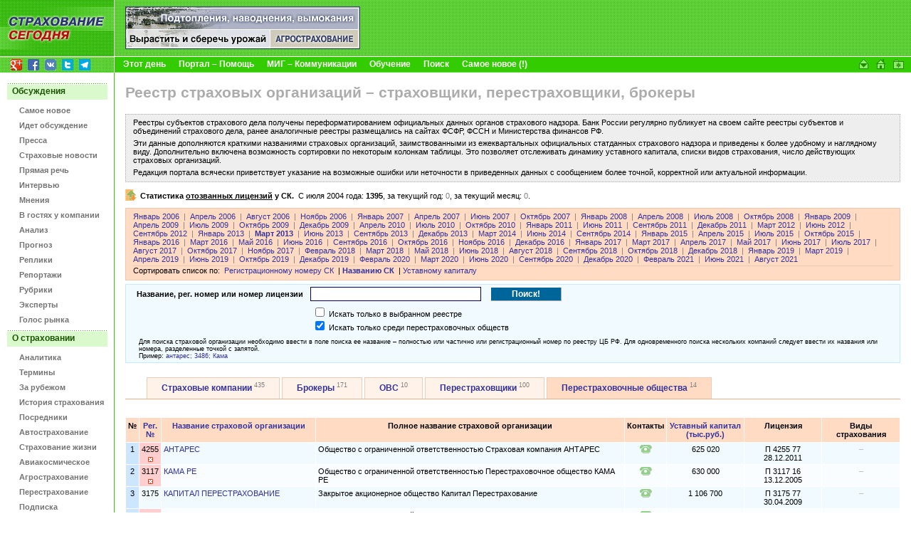

--- FILE ---
content_type: text/html
request_url: https://www.insur-info.ru/register/re/2013-03/?order=comp_simple_name
body_size: 85962
content:
<!DOCTYPE HTML PUBLIC "-//W3C//DTD HTML 4.01 Transitional//EN">
<html>
<head>
<meta http-equiv="Content-Type" content="text/html; charset=UTF-8">
<title>Реестр страховых организаций – страховщики, перестраховщики, брокеры | СТРАХОВАНИЕ СЕГОДНЯ</title>
<meta name="description" content="Реестр страховых и перестраховочных компаний. Реестр брокеров. Лицензированные страховщики, перестраховщики и брокеры.">
<meta name="keywords" content="страхование страховой страховка страховщик insurance insurer страхователь перестрахование компания Россия новости приказ закон документы интернет толковый словарь книги журналы работа вакансии конференция семинар мероприятия бизнес сервис Russia">
<link rel="icon" type="image/x-icon" href="https://www.insur-info.ru/favicon.ico">
<meta property="og:type" content="article" />
<meta property="og:url" content="https://www.insur-info.ru/register/re/2013-03/?order=comp_simple_name" />
<meta property="og:site_name" content="Страхование сегодня" />
<meta property="og:email" content="mig@insur-info.ru" />
<meta property="og:phone_number" content="+7-495-682-6453" />
<meta property="og:fax_number" content="+7-495-686-5605" />
<meta property="og:image" content="https://www.insur-info.ru/files/_public/fb_150x150.png" />
<link href="https://www.insur-info.ru/style.css" rel="stylesheet" type="text/css">
<link href="https://www.insur-info.ru/sub_engine/css/holding_main.css" rel="stylesheet" type="text/css">
<script src="https://www.insur-info.ru/common.js" language="JavaScript" type="text/javascript"></script>
</head>


<body leftmargin="0" topmargin="0" marginwidth="0" marginheight="0">
<script type="text/javascript" src="https://www.insur-info.ru/wz_tooltip.js"></script>

<table width="100%" border="0" cellpadding="0" cellspacing="0" id="_level_0">
  <tr>
    <td width="1" valign="top" bgcolor="#6DD949">
	  <table width="100%" border="0" cellspacing="0" cellpadding="0">
        <tr>
          <td><a href="http://www.insur-info.ru/"><img src="https://www.insur-info.ru/img/_color_green/top_ss.gif" width="160" height="47" border="0" alt="Профессиональный страховой портал «Страхование сегодня»" title="Профессиональный страховой портал «Страхование сегодня»"></a></td>
        </tr>
        <tr>
          <td><a href="http://www.insur-info.ru/"><img src="https://www.insur-info.ru/img/_color_green/top_logo_new.gif" width="160" height="33" border="0" alt="Профессиональный страховой портал «Страхование сегодня»" title="Профессиональный страховой портал «Страхование сегодня»"></a></td>
        </tr>
        <tr>
          <td height="21" style="background: #95d856 url('https://www.insur-info.ru/img/_color_green/top_logo_bg.gif') bottom left no-repeat;"><DIV style="margin: 3px 0 1px 15px;">
<a href="https://plus.google.com/+страхованиесегодня/" target="_blank"><img src="/img/icons/logo_google_plus_16x16.png" alt="Google+" width="16" height="16" style="margin: 0 5px 0 0;" /></a>
<a href="https://www.facebook.com/insurinfo.ru" target="_blank"><img src="/img/icons/logo_fb_16x16.png" alt="Facebook" width="16" height="16" style="margin: 0 5px 0 0;" /></a>
<a href="http://vk.com/insur_info" target="_blank"><img src="/img/icons/logo_vk_16x16.png" alt="Вконтакте" width="16" height="16" style="margin: 0 5px 0 0;" /></a>
<a href="http://twitter.com/Insur_info_ru" target="_blank"><img src="/img/icons/logo_twitter_16x16.png" alt="Twitter" width="16" height="16" style="margin: 0 5px 0 0;" /></a>
<a href="https://t.me/insur_info" target="_blank"><img src="/img/icons/logo_telegram_16x16.png" alt="Telegram" width="16" height="16" style="margin: 0 5px 0 0;" /></a>
</DIV></td>
        </tr>        
      </table></td>
    <td width="1" bgcolor="#FFFFFF"><img src="https://www.insur-info.ru/img/_white.gif" width="1" height="23"></td>
    <td width="100%" valign="top" bgcolor="#6DD949">
      <table width="100%" border="0" cellspacing="0" cellpadding="0">
        <tr>
          <td height="79" valign="middle" background="https://www.insur-info.ru/img/_color_green/bg_top_01.gif">            <!--_topBanners_ -->

            
	           <table width="100" border="0" cellpadding="0" cellspacing="0" id="_top_banners">
	            <tr>
	        
	              <td width="1"><img src="https://www.insur-info.ru/sub_engine/i_pics/_.gif" width="15" height="1"></td>
	              <td>
	                <!--top_banner_330x60 -->
	                <A href="https://www.insur-info.ru/sub_engine/go/banners/?id=34651" title="Все об агростраховании"><IMG src="https://www.insur-info.ru/files/banners/20101110_agro_330x60.gif" border="0" width="330" height="60" alt="Все об агростраховании" /></A>
	              </td>
	    	    
			    </tr>
	          </table>
	  		
          </td>
        </tr>
        <tr>
          <td bgcolor="#FFFFFF"><img src="https://www.insur-info.ru/img/_white.gif" width="23" height="1"></td>
        </tr>
        <tr>
          <td bgcolor="#33CC00">
            <table width="100%" border="0" cellspacing="0" cellpadding="0">
              <tr>
                <td width="100%" valign="middle">
                  <!--_topMenu_ -->
                  <b>
                  &nbsp;&nbsp;&nbsp;&nbsp;<A HREF="https://www.insur-info.ru/theday" class="menuTopWhite" >Этот день</A><img src="https://www.insur-info.ru/sub_engine/i_pics/_bullet_red_bezh.gif" width="18" height="5"><A HREF="https://www.insur-info.ru/about_insur-today/" class="menuTopWhite" >Портал – Помощь</A><img src="https://www.insur-info.ru/sub_engine/i_pics/_bullet_red_bezh.gif" width="18" height="5"><A HREF="https://www.insur-info.ru/about_mig/" class="menuTopWhite" >МИГ – Коммуникации</A><img src="https://www.insur-info.ru/sub_engine/i_pics/_bullet_red_bezh.gif" width="18" height="5"><A HREF="https://www.insur-info.ru/about_mcs/" class="menuTopWhite" >Обучение</A><img src="https://www.insur-info.ru/sub_engine/i_pics/_bullet_red_bezh.gif" width="18" height="5"><A HREF="https://www.insur-info.ru/search/" class="menuTopWhite" >Поиск</A><img src="https://www.insur-info.ru/sub_engine/i_pics/_bullet_red_bezh.gif" width="18" height="5"><A HREF="https://www.insur-info.ru/freshest" class="menuTopWhite" >Самое новое (!)</A>                  </b>
                </td>
                <td width="1"><a href="mailto:mig@insur-info.ru"><img src="https://www.insur-info.ru/img/_color_green/icon_mail.gif" width="25" height="21" border="0" alt="mig@insur-info.ru. Страхование сегодня" title="mig@insur-info.ru. Страхование сегодня"></a></td>
                <td width="1"><a href=# onclick="this.style.behavior='url(#default#homepage)';this.setHomePage('http://www.insur-info.ru/'); return false;"><img src="https://www.insur-info.ru/img/_color_green/icon_home.gif" width="23" height="21" border="0" alt="Сделать «Страхование сегодня» стартовой страницей" title="Сделать «Страхование сегодня» стартовой страницей"></a></td>
                <td width="1"><a href=javascript:n(); onclick="window.external.AddFavorite('http://www.insur-info.ru/', document.title); return false"><img src="https://www.insur-info.ru/img/_color_green/icon_homepage.gif" width="25" height="21" border="0" alt="«Страхование сегодня». Добавить в избранное" title="«Страхование сегодня». Добавить в избранное"></a></td>
                <!--<td width="1" valign="bottom"><a href="https://www.insur-info.ru/eng/"><img src="https://www.insur-info.ru/img/_color_green/flag_eng.gif" width="20" height="12" vspace="5" hspace="8" border="0" alt="Russian Insurance Today. English version" title="Russian Insurance Today. English version"></a></td>-->
                <td width="1"><nobr>&nbsp;&nbsp;</nobr></td>
              </tr>
            </table>
          </td>
        </tr>
      </table></td>
  </tr>
</table>

<table width="100%" border="0" cellspacing="0" cellpadding="0">
  <tr>
    <td width="160" valign="top">
      <!--_leftFrame_ -->

      		    
      			<table width="160" border="0" cellpadding="0" cellspacing="0" id="_left_menu">
                            <tr>
	                          <td colspan="2"><img src="https://www.insur-info.ru/sub_engine/i_pics/_.gif" width="1" height="15"></td>
	                        </tr>
                        <tr>
                          <td colspan="2" height="23" valign="middle" background="https://www.insur-info.ru/img/_color_green/menu_plash.gif" class="menuTitle">
                            <font color="#1B5502">Обсуждения</font>
                          </td>
                        </tr>
                    <tr>
	                  <td height="21" width="1" align="right" valign="bottom"><img src="https://www.insur-info.ru/sub_engine/i_pics/_.gif" width="27" height="10"></td>
	                  <td width="133" valign="bottom" style="padding: 8px 5px 0 0;">
	                    <b><a href="https://www.insur-info.ru/freshest/" class="menuLeftGray" >Самое новое</a></b>
	                  </td>
	                </tr>
                    
                    <tr>
	                  <td height="21" width="1" align="right" valign="bottom"><img src="https://www.insur-info.ru/sub_engine/i_pics/_.gif" width="27" height="10"></td>
	                  <td width="133" valign="bottom" style="padding: 8px 5px 0 0;">
	                    <b><a href="https://www.insur-info.ru/speech/" class="menuLeftGray" >Идет обсуждение</a></b>
	                  </td>
	                </tr>
                    
                    <tr>
	                  <td height="21" width="1" align="right" valign="bottom"><img src="https://www.insur-info.ru/sub_engine/i_pics/_.gif" width="27" height="10"></td>
	                  <td width="133" valign="bottom" style="padding: 8px 5px 0 0;">
	                    <b><a href="https://www.insur-info.ru/press/" class="menuLeftGray" >Пресса</a></b>
	                  </td>
	                </tr>
                    
                    <tr>
	                  <td height="21" width="1" align="right" valign="bottom"><img src="https://www.insur-info.ru/sub_engine/i_pics/_.gif" width="27" height="10"></td>
	                  <td width="133" valign="bottom" style="padding: 8px 5px 0 0;">
	                    <b><a href="https://www.insur-info.ru/news/" class="menuLeftGray" >Страховые новости</a></b>
	                  </td>
	                </tr>
                    
                    <tr>
	                  <td height="21" width="1" align="right" valign="bottom"><img src="https://www.insur-info.ru/sub_engine/i_pics/_.gif" width="27" height="10"></td>
	                  <td width="133" valign="bottom" style="padding: 8px 5px 0 0;">
	                    <b><a href="https://www.insur-info.ru/comments/" class="menuLeftGray" >Прямая речь</a></b>
	                  </td>
	                </tr>
                    
                    <tr>
	                  <td height="21" width="1" align="right" valign="bottom"><img src="https://www.insur-info.ru/sub_engine/i_pics/_.gif" width="27" height="10"></td>
	                  <td width="133" valign="bottom" style="padding: 8px 5px 0 0;">
	                    <b><a href="https://www.insur-info.ru/interviews/" class="menuLeftGray" >Интервью</a></b>
	                  </td>
	                </tr>
                    
                    <tr>
	                  <td height="21" width="1" align="right" valign="bottom"><img src="https://www.insur-info.ru/sub_engine/i_pics/_.gif" width="27" height="10"></td>
	                  <td width="133" valign="bottom" style="padding: 8px 5px 0 0;">
	                    <b><a href="https://www.insur-info.ru/opinions/" class="menuLeftGray" >Мнения</a></b>
	                  </td>
	                </tr>
                    
                    <tr>
	                  <td height="21" width="1" align="right" valign="bottom"><img src="https://www.insur-info.ru/sub_engine/i_pics/_.gif" width="27" height="10"></td>
	                  <td width="133" valign="bottom" style="padding: 8px 5px 0 0;">
	                    <b><a href="https://www.insur-info.ru/company_guest/" class="menuLeftGray" >В гостях у компании</a></b>
	                  </td>
	                </tr>
                    
                    <tr>
	                  <td height="21" width="1" align="right" valign="bottom"><img src="https://www.insur-info.ru/sub_engine/i_pics/_.gif" width="27" height="10"></td>
	                  <td width="133" valign="bottom" style="padding: 8px 5px 0 0;">
	                    <b><a href="https://www.insur-info.ru/analysis/" class="menuLeftGray" >Анализ</a></b>
	                  </td>
	                </tr>
                    
                    <tr>
	                  <td height="21" width="1" align="right" valign="bottom"><img src="https://www.insur-info.ru/sub_engine/i_pics/_.gif" width="27" height="10"></td>
	                  <td width="133" valign="bottom" style="padding: 8px 5px 0 0;">
	                    <b><a href="https://www.insur-info.ru/forecasts/" class="menuLeftGray" >Прогноз</a></b>
	                  </td>
	                </tr>
                    
                    <tr>
	                  <td height="21" width="1" align="right" valign="bottom"><img src="https://www.insur-info.ru/sub_engine/i_pics/_.gif" width="27" height="10"></td>
	                  <td width="133" valign="bottom" style="padding: 8px 5px 0 0;">
	                    <b><a href="https://www.insur-info.ru/brief/" class="menuLeftGray" >Реплики</a></b>
	                  </td>
	                </tr>
                    
                    <tr>
	                  <td height="21" width="1" align="right" valign="bottom"><img src="https://www.insur-info.ru/sub_engine/i_pics/_.gif" width="27" height="10"></td>
	                  <td width="133" valign="bottom" style="padding: 8px 5px 0 0;">
	                    <b><a href="https://www.insur-info.ru/overviews/" class="menuLeftGray" >Репортажи</a></b>
	                  </td>
	                </tr>
                    
                    <tr>
	                  <td height="21" width="1" align="right" valign="bottom"><img src="https://www.insur-info.ru/sub_engine/i_pics/_.gif" width="27" height="10"></td>
	                  <td width="133" valign="bottom" style="padding: 8px 5px 0 0;">
	                    <b><a href="https://www.insur-info.ru/themes/" class="menuLeftGray" >Рубрики</a></b>
	                  </td>
	                </tr>
                    
                    <tr>
	                  <td height="21" width="1" align="right" valign="bottom"><img src="https://www.insur-info.ru/sub_engine/i_pics/_.gif" width="27" height="10"></td>
	                  <td width="133" valign="bottom" style="padding: 8px 5px 0 0;">
	                    <b><a href="https://www.insur-info.ru/experts/" class="menuLeftGray" >Эксперты</a></b>
	                  </td>
	                </tr>
                    
                    <tr>
	                  <td height="21" width="1" align="right" valign="bottom"><img src="https://www.insur-info.ru/sub_engine/i_pics/_.gif" width="27" height="10"></td>
	                  <td width="133" valign="bottom" style="padding: 8px 5px 0 0;">
	                    <b><a href="https://www.insur-info.ru/votings/" class="menuLeftGray" >Голос рынка</a></b>
	                  </td>
	                </tr>
                    
                            <tr>
	                          <td colspan="2"><img src="https://www.insur-info.ru/sub_engine/i_pics/_.gif" width="1" height="9"></td>
	                        </tr>
                        <tr>
                          <td colspan="2" height="23" valign="middle" background="https://www.insur-info.ru/img/_color_green/menu_plash.gif" class="menuTitle">
                            <font color="#1B5502">О страховании</font>
                          </td>
                        </tr>
                    <tr>
	                  <td height="21" width="1" align="right" valign="bottom"><img src="https://www.insur-info.ru/sub_engine/i_pics/_.gif" width="27" height="10"></td>
	                  <td width="133" valign="bottom" style="padding: 8px 5px 0 0;">
	                    <b><a href="http://www.insur-info.ru/statistics/analytics/" class="menuLeftGray" >Аналитика</a></b>
	                  </td>
	                </tr>
                    
                    <tr>
	                  <td height="21" width="1" align="right" valign="bottom"><img src="https://www.insur-info.ru/sub_engine/i_pics/_.gif" width="27" height="10"></td>
	                  <td width="133" valign="bottom" style="padding: 8px 5px 0 0;">
	                    <b><a href="https://www.insur-info.ru/dictionary/" class="menuLeftGray" >Термины</a></b>
	                  </td>
	                </tr>
                    
                    <tr>
	                  <td height="21" width="1" align="right" valign="bottom"><img src="https://www.insur-info.ru/sub_engine/i_pics/_.gif" width="27" height="10"></td>
	                  <td width="133" valign="bottom" style="padding: 8px 5px 0 0;">
	                    <b><a href="https://www.insur-info.ru/overseas/" class="menuLeftGray" >За рубежом</a></b>
	                  </td>
	                </tr>
                    
                    <tr>
	                  <td height="21" width="1" align="right" valign="bottom"><img src="https://www.insur-info.ru/sub_engine/i_pics/_.gif" width="27" height="10"></td>
	                  <td width="133" valign="bottom" style="padding: 8px 5px 0 0;">
	                    <b><a href="https://www.insur-info.ru/history/" class="menuLeftGray" >История страхования</a></b>
	                  </td>
	                </tr>
                    
                    <tr>
	                  <td height="21" width="1" align="right" valign="bottom"><img src="https://www.insur-info.ru/sub_engine/i_pics/_.gif" width="27" height="10"></td>
	                  <td width="133" valign="bottom" style="padding: 8px 5px 0 0;">
	                    <b><a href="https://www.insur-info.ru/brokers/" class="menuLeftGray" >Посредники</a></b>
	                  </td>
	                </tr>
                    
                    <tr>
	                  <td height="21" width="1" align="right" valign="bottom"><img src="https://www.insur-info.ru/sub_engine/i_pics/_.gif" width="27" height="10"></td>
	                  <td width="133" valign="bottom" style="padding: 8px 5px 0 0;">
	                    <b><a href="https://www.insur-info.ru/auto-insurance/" class="menuLeftGray" >Автострахование</a></b>
	                  </td>
	                </tr>
                    
                    <tr>
	                  <td height="21" width="1" align="right" valign="bottom"><img src="https://www.insur-info.ru/sub_engine/i_pics/_.gif" width="27" height="10"></td>
	                  <td width="133" valign="bottom" style="padding: 8px 5px 0 0;">
	                    <b><a href="https://www.insur-info.ru/life-insurance/" class="menuLeftGray" >Страхование жизни</a></b>
	                  </td>
	                </tr>
                    
                    <tr>
	                  <td height="21" width="1" align="right" valign="bottom"><img src="https://www.insur-info.ru/sub_engine/i_pics/_.gif" width="27" height="10"></td>
	                  <td width="133" valign="bottom" style="padding: 8px 5px 0 0;">
	                    <b><a href="https://www.insur-info.ru/aerospace-insurance/" class="menuLeftGray" >Авиакосмическое</a></b>
	                  </td>
	                </tr>
                    
                    <tr>
	                  <td height="21" width="1" align="right" valign="bottom"><img src="https://www.insur-info.ru/sub_engine/i_pics/_.gif" width="27" height="10"></td>
	                  <td width="133" valign="bottom" style="padding: 8px 5px 0 0;">
	                    <b><a href="https://www.insur-info.ru/agro-insurance/" class="menuLeftGray" >Агрострахование</a></b>
	                  </td>
	                </tr>
                    
                    <tr>
	                  <td height="21" width="1" align="right" valign="bottom"><img src="https://www.insur-info.ru/sub_engine/i_pics/_.gif" width="27" height="10"></td>
	                  <td width="133" valign="bottom" style="padding: 8px 5px 0 0;">
	                    <b><a href="https://www.insur-info.ru/re-insurance/" class="menuLeftGray" >Перестрахование</a></b>
	                  </td>
	                </tr>
                    
                    <tr>
	                  <td height="21" width="1" align="right" valign="bottom"><img src="https://www.insur-info.ru/sub_engine/i_pics/_.gif" width="27" height="10"></td>
	                  <td width="133" valign="bottom" style="padding: 8px 5px 0 0;">
	                    <b><a href="https://www.insur-info.ru/ins-subscribe/" class="menuLeftGray" >Подписка</a></b>
	                  </td>
	                </tr>
                    
                    <tr>
	                  <td height="21" width="1" align="right" valign="bottom"><img src="https://www.insur-info.ru/sub_engine/i_pics/_.gif" width="27" height="10"></td>
	                  <td width="133" valign="bottom" style="padding: 8px 5px 0 0;">
	                    <b><a href="https://www.insur-info.ru/events/" class="menuLeftGray" >Календарь</a></b>
	                  </td>
	                </tr>
                    
                            <tr>
	                          <td colspan="2"><img src="https://www.insur-info.ru/sub_engine/i_pics/_.gif" width="1" height="9"></td>
	                        </tr>
                        <tr>
                          <td colspan="2" height="23" valign="middle" background="https://www.insur-info.ru/img/_color_green/menu_plash.gif" class="menuTitle">
                            <font color="#1B5502">Страховщики</font>
                          </td>
                        </tr>
                    <tr>
	                  <td height="21" width="1" align="right" valign="bottom"><img src="https://www.insur-info.ru/sub_engine/i_pics/_.gif" width="27" height="10"></td>
	                  <td width="133" valign="bottom" style="padding: 8px 5px 0 0;">
	                    <b><a href="https://www.insur-info.ru/theday/" class="menuLeftGray" >Этот день</a></b>
	                  </td>
	                </tr>
                    
                    <tr>
	                  <td height="21" width="1" align="right" valign="bottom"><img src="https://www.insur-info.ru/img/_arrows_menu_red.gif" width="23" height="10"></td>
	                  <td width="133" valign="bottom" style="padding: 8px 5px 0 0;">
	                    <b><a href="https://www.insur-info.ru/register/" class="menuLeftON" >Страховые реестры</a></b>
	                  </td>
	                </tr>
                    
                    <tr>
	                  <td height="21" width="1" align="right" valign="bottom"><img src="https://www.insur-info.ru/sub_engine/i_pics/_.gif" width="27" height="10"></td>
	                  <td width="133" valign="bottom" style="padding: 8px 5px 0 0;">
	                    <b><a href="https://www.insur-info.ru/statistics/" class="menuLeftGray" >Динамика рынка</a></b>
	                  </td>
	                </tr>
                    
                    <tr>
	                  <td height="21" width="1" align="right" valign="bottom"><img src="https://www.insur-info.ru/sub_engine/i_pics/_.gif" width="27" height="10"></td>
	                  <td width="133" valign="bottom" style="padding: 8px 5px 0 0;">
	                    <b><a href="https://www.insur-info.ru/licence/" class="menuLeftGray" >Состояние лицензий</a></b>
	                  </td>
	                </tr>
                    
                    <tr>
	                  <td height="21" width="1" align="right" valign="bottom"><img src="https://www.insur-info.ru/sub_engine/i_pics/_.gif" width="27" height="10"></td>
	                  <td width="133" valign="bottom" style="padding: 8px 5px 0 0;">
	                    <b><a href="https://www.insur-info.ru/quality/" class="menuLeftGray" >Знак качества</a></b>
	                  </td>
	                </tr>
                    
                    <tr>
	                  <td height="21" width="1" align="right" valign="bottom"><img src="https://www.insur-info.ru/sub_engine/i_pics/_.gif" width="27" height="10"></td>
	                  <td width="133" valign="bottom" style="padding: 8px 5px 0 0;">
	                    <b><a href="https://www.insur-info.ru/ratings/" class="menuLeftGray" >Страховые рейтинги</a></b>
	                  </td>
	                </tr>
                    
                    <tr>
	                  <td height="21" width="1" align="right" valign="bottom"><img src="https://www.insur-info.ru/sub_engine/i_pics/_.gif" width="27" height="10"></td>
	                  <td width="133" valign="bottom" style="padding: 8px 5px 0 0;">
	                    <b><a href="https://www.insur-info.ru/photo/" class="menuLeftGray" >Фотографии</a></b>
	                  </td>
	                </tr>
                    
                    <tr>
	                  <td height="21" width="1" align="right" valign="bottom"><img src="https://www.insur-info.ru/sub_engine/i_pics/_.gif" width="27" height="10"></td>
	                  <td width="133" valign="bottom" style="padding: 8px 5px 0 0;">
	                    <b><a href="https://www.insur-info.ru/orgsandcomps/" class="menuLeftGray" >Компании</a></b>
	                  </td>
	                </tr>
                    
                    <tr>
	                  <td height="21" width="1" align="right" valign="bottom"><img src="https://www.insur-info.ru/sub_engine/i_pics/_.gif" width="27" height="10"></td>
	                  <td width="133" valign="bottom" style="padding: 8px 5px 0 0;">
	                    <b><a href="https://www.insur-info.ru/bcards/" class="menuLeftGray" >Визитки</a></b>
	                  </td>
	                </tr>
                    
                    <tr>
	                  <td height="21" width="1" align="right" valign="bottom"><img src="https://www.insur-info.ru/sub_engine/i_pics/_.gif" width="27" height="10"></td>
	                  <td width="133" valign="bottom" style="padding: 8px 5px 0 0;">
	                    <b><a href="https://www.insur-info.ru/pressr/" class="menuLeftGray" >Пресс-релизы</a></b>
	                  </td>
	                </tr>
                    
                		<!--_punktir_-->
        	            <tr>
	                      <td colspan="2"><img src="https://www.insur-info.ru/sub_engine/i_pics/_.gif" width="1" height="15"></td>
	                    </tr>
        	            <tr>
	                      <td colspan="2"><img src="https://www.insur-info.ru/img/_color_green/menu_botPunktir.gif" width="160"></td>
	                    </tr>
                <tr height=50>
                  <form action="https://www.insur-info.ru/search/" method="GET" name="searchform">
                  <td colspan="2" align="center" valign="middle">
                    <input name="q" type="text" class="inputText" maxlength="255"
	                  style="
                        font-family: Tahoma, Verdana, Arial, sans-serif;
	                    font-size: 11px;
	                    color: #1B5502;
                        background-color: #FFFFFF;
	                    height: 20px;
	                    width: 87px;
	                    border-top-width: 1px;
	                    border-right-width: 1px;
	                    border-bottom-width: 1px;
	                    border-left-width: 1px;
	                    border-top-style: solid;
	                    border-right-style: solid;
	                    border-bottom-style: solid;
	                    border-left-style: solid;
	                    border-top-color: #CCCCCC;
	                    border-right-color: #E5E5E5;
	                    border-bottom-color: #E5E5E5;
	                    border-left-color: #CCCCCC;
	                  ">
                    <input name="submit" type="submit" class="inputButton" value="Найти!"
              	      style="
                         font-family: Tahoma, Verdana, Arial, sans-serif;
                         font-size: 11px;
                         color: #1B5502;
                         background-color: #DAF9CD;
                         height: 20px;
                         width: 50px;
                         border-top-width: 1px;
                         border-right-width: 1px;
                         border-bottom-width: 1px;
                         border-left-width: 1px;
                         border-top-style: solid;
                         border-right-style: solid;
                         border-bottom-style: solid;
                         border-left-style: solid;
                         border-top-color: #FFFFFF;
                         border-right-color: #CCCCCC;
                         border-bottom-color: #CCCCCC;
                         border-left-color: #FFFFFF;
                      ">
                    </td>
                  </form>
	            </tr>
                <tr>
	              <td colspan="2"><img src="https://www.insur-info.ru/img/_color_green/menu_botPunktir.gif" width="160"></td>
	            </tr>
	          </table>	    	    <br>
	    <br>
	    
      <!--leftCountersTable  -->
      <table width="100%" border="0" cellpadding="3" cellspacing="0" id="leftBanners">
        <tr>
          <td align="center">
            <!--banner -->
            <!-- Yandex.Metrika counter -->
<script type="text/javascript">
var ya_params = {/*Здесь параметры визита*/};
</script>

<div style="display:none;"><script type="text/javascript">
(function(w, c) {
    (w[c] = w[c] || []).push(function() {
        try {
            w.yaCounter7138615 = new Ya.Metrika({id:7138615, enableAll: true,params:window.ya_params||{ }});
        }
        catch(e) { }
    });
})(window, "yandex_metrika_callbacks");
</script></div>
<script src="//mc.yandex.ru/metrika/watch.js" type="text/javascript" defer="defer"></script>
<noscript><div><img src="//mc.yandex.ru/watch/7138615" style="position:absolute; left:-9999px;" alt="" /></div></noscript>
<!-- /Yandex.Metrika counter -->
          </td>
        </tr>
        <tr>
          <td align="center">
            <!--banner -->
            <script type="text/javascript">

  var _gaq = _gaq || [];
  _gaq.push(['_setAccount', 'UA-33457931-1']);
  _gaq.push(['_trackPageview']);

  (function() {
    var ga = document.createElement('script'); ga.type = 'text/javascript'; ga.async = true;
    ga.src = ('https:' == document.location.protocol ? 'https://' : 'http://') + 'stats.g.doubleclick.net/dc.js';
    var s = document.getElementsByTagName('script')[0]; s.parentNode.insertBefore(ga, s);
  })();

</script>
          </td>
        </tr>
        <tr>
          <td align="center">
            <!--banner -->
            <script src=\"https://tools.spylog.ru/counter.js\" type=\"text/javascript\"> </script>
<script type=\"text/javascript\">spylog_tracker(497690); </script>
          </td>
        </tr>
        <tr>
          <td align="center">
            <!--banner -->
            <!-- begin of Top100 code -->
<script id=\"top100Counter\" type=\"text/javascript\" src=\"https://counter.rambler.ru/top100.jcn?2706704\"></script>
<noscript>
<a href=\"https://top100.rambler.ru/navi/2706704/\">
<img src=\"https://counter.rambler.ru/top100.cnt?2706704\" alt=\"Rambler\'s Top100\" border=\"0\" /></a>
</noscript>
<!-- end of Top100 code -->
          </td>
        </tr>
        <tr>
          <td align="center">
            <!--banner -->
            <!-- Rating Mail.ru counter -->
<script type="text/javascript">
var _tmr = window._tmr || (window._tmr = []);
_tmr.push({id: "565217", type: "pageView", start: (new Date()).getTime()});
(function (d, w, id) {
  if (d.getElementById(id)) return;
  var ts = d.createElement("script"); ts.type = "text/javascript"; ts.async = true; ts.id = id;
  ts.src = "https://top-fwz1.mail.ru/js/code.js";
  var f = function () {var s = d.getElementsByTagName("script")[0]; s.parentNode.insertBefore(ts, s);};
  if (w.opera == "[object Opera]") { d.addEventListener("DOMContentLoaded", f, false); } else { f(); }
})(document, window, "topmailru-code");
</script><noscript><div>
<img src="https://top-fwz1.mail.ru/counter?id=565217;js=na" style="border:0;position:absolute;left:-9999px;" alt="Top.Mail.Ru" />
</div></noscript>
<!-- //Rating Mail.ru counter -->
<!-- Rating Mail.ru logo -->
<a href="https://top.mail.ru/jump?from=565217">
<img src="https://top-fwz1.mail.ru/counter?id=565217;t=464;l=1" style="border:0;" height="31" width="88" alt="Top.Mail.Ru" /></a>
<!-- //Rating Mail.ru logo -->
          </td>
        </tr>
        <tr>
          <td align="center">
            <!--banner -->
            <!--LiveInternet counter--><script language=\"JavaScript\"><!--
document.write(\'<a href=\"https://www.liveinternet.ru/click\" \'+
\'target=_blank><img src=\"https://counter.yadro.ru/hit?t11.15;r\'+
escape(document.referrer)+((typeof(screen)==\'undefined\')?\'\':
\';s\'+screen.width+\'*\'+screen.height+\'*\'+(screen.colorDepth?
screen.colorDepth:screen.pixelDepth))+\';u\'+escape(document.URL)+
\';\'+Math.random()+
\'\" alt=\"liveinternet.ru: показано число просмотров за 24 часа, посетителей за 24 часа и за сегодня\" \'+
\'border=0 width=88 height=31></a>\')//--></script><!--/LiveInternet-->
          </td>
        </tr>
        <tr>
          <td align="center">
            <!--banner -->
            <!-- Inforotor -->
<irBlock id="counter"></irBlock>
          </td>
        </tr>
        <tr>
          <td align="center">
            <!--banner -->
            <a href="https://webmaster.yandex.ru/siteinfo/?site=insur-info.ru"><img width="88" height="31" alt="" border="0" src="https://yandex.ru/cycounter?insur-info.ru&theme=light&lang=ru"/></a>
          </td>
        </tr>
      </table>
      <!--/leftCountersTable  -->
    </td>
    <td width="1" bgcolor="#33CC00"><img src="https://www.insur-info.ru/img/_.gif" width="1" height="1"></td>
    <td width="100%" valign="top">
      <!--_contentFrame_ -->
      <table width="100%" border="0" cellpadding="0" cellspacing="0" id="_content">
        <tr>
          <td class="contentBox">
			<!--_content -->

	        
          <h1>Реестр страховых организаций – страховщики, перестраховщики, брокеры</h1>

	    <div style="padding: 5px 10px 7px 10px; margin: 0px 0 10px 0; background-color: #EEEEEE; border: 1px dotted #ACACAC;">

			<div align="left">
				Реестры субъектов страхового дела получены переформатированием официальных данных органов страхового надзора. Банк России регулярно публикует на своем сайте реестры субъектов и объединений страхового дела, ранее аналогичные реестры размещались на сайтах ФСФР, ФССН и Министерства финансов РФ. 
				<p>Эти данные дополняются краткими названиями страховых организаций, заимствованными из ежеквартальных официальных статданных страхового надзора и приведены к более удобному и наглядному виду. Дополнительно включена возможность сортировки по некоторым колонкам таблицы. Это позволяет отслеживать динамику уставного капитала, списки видов страхования, число действующих страховых организаций. 
				<p>Редакция портала всячески приветствует указание на возможные ошибки или неточности в приведенных данных с сообщением более точной, корректной или актуальной информации.
			</div>

	    </div>


			<table width="100%" border="0" cellspacing="0" cellpadding="0" style="margin: 0 0 10px 0;">
			  <tr>
			    <td width="1" valign="top"><img src="/img/icons/ratings_16x16.png" width="16" height="16"></td>
			    <td width="100%" valign="top" style="padding: 3px 0 0 5px;">
					<nobr><b>Статистика <a href="/licence/?status=3" class="black"><u>отозванных лицензий</u></a> у СК.</b>&nbsp;</nobr> 
					<nobr>C июля 2004 года:&nbsp;<b>1395</b></nobr>,
					<nobr>за текущий год:&nbsp;<font color="gray">0</font></nobr>,
					
					<nobr>за текущий месяц:&nbsp;<font color="gray">0</font></nobr>.
				</td>
			  </tr>
			</table>		
		<div style="border: 1px solid #EBCAB5; background-color: #FFDBC4; padding: 5px 10px 7px 10px; margin: 0 0 5px 0;"><nobr><a href="https://www.insur-info.ru/register/re/2006-01/?order=comp_simple_name" style="color: #333399!important;">Январь 2006</a> <span style="padding: 0 3px 0 3px; color: #808080;">|</span></nobr> <nobr><a href="https://www.insur-info.ru/register/re/2006-04/?order=comp_simple_name" style="color: #333399!important;">Апрель 2006</a> <span style="padding: 0 3px 0 3px; color: #808080;">|</span></nobr> <nobr><a href="https://www.insur-info.ru/register/re/2006-08/?order=comp_simple_name" style="color: #333399!important;">Август 2006</a> <span style="padding: 0 3px 0 3px; color: #808080;">|</span></nobr> <nobr><a href="https://www.insur-info.ru/register/re/2006-11/?order=comp_simple_name" style="color: #333399!important;">Ноябрь 2006</a> <span style="padding: 0 3px 0 3px; color: #808080;">|</span></nobr> <nobr><a href="https://www.insur-info.ru/register/re/2007-01/?order=comp_simple_name" style="color: #333399!important;">Январь 2007</a> <span style="padding: 0 3px 0 3px; color: #808080;">|</span></nobr> <nobr><a href="https://www.insur-info.ru/register/re/2007-04/?order=comp_simple_name" style="color: #333399!important;">Апрель 2007</a> <span style="padding: 0 3px 0 3px; color: #808080;">|</span></nobr> <nobr><a href="https://www.insur-info.ru/register/re/2007-06/?order=comp_simple_name" style="color: #333399!important;">Июнь 2007</a> <span style="padding: 0 3px 0 3px; color: #808080;">|</span></nobr> <nobr><a href="https://www.insur-info.ru/register/re/2007-10/?order=comp_simple_name" style="color: #333399!important;">Октябрь 2007</a> <span style="padding: 0 3px 0 3px; color: #808080;">|</span></nobr> <nobr><a href="https://www.insur-info.ru/register/re/2008-01/?order=comp_simple_name" style="color: #333399!important;">Январь 2008</a> <span style="padding: 0 3px 0 3px; color: #808080;">|</span></nobr> <nobr><a href="https://www.insur-info.ru/register/re/2008-04/?order=comp_simple_name" style="color: #333399!important;">Апрель 2008</a> <span style="padding: 0 3px 0 3px; color: #808080;">|</span></nobr> <nobr><a href="https://www.insur-info.ru/register/re/2008-07/?order=comp_simple_name" style="color: #333399!important;">Июль 2008</a> <span style="padding: 0 3px 0 3px; color: #808080;">|</span></nobr> <nobr><a href="https://www.insur-info.ru/register/re/2008-10/?order=comp_simple_name" style="color: #333399!important;">Октябрь 2008</a> <span style="padding: 0 3px 0 3px; color: #808080;">|</span></nobr> <nobr><a href="https://www.insur-info.ru/register/re/2009-01/?order=comp_simple_name" style="color: #333399!important;">Январь 2009</a> <span style="padding: 0 3px 0 3px; color: #808080;">|</span></nobr> <nobr><a href="https://www.insur-info.ru/register/re/2009-04/?order=comp_simple_name" style="color: #333399!important;">Апрель 2009</a> <span style="padding: 0 3px 0 3px; color: #808080;">|</span></nobr> <nobr><a href="https://www.insur-info.ru/register/re/2009-07/?order=comp_simple_name" style="color: #333399!important;">Июль 2009</a> <span style="padding: 0 3px 0 3px; color: #808080;">|</span></nobr> <nobr><a href="https://www.insur-info.ru/register/re/2009-10/?order=comp_simple_name" style="color: #333399!important;">Октябрь 2009</a> <span style="padding: 0 3px 0 3px; color: #808080;">|</span></nobr> <nobr><a href="https://www.insur-info.ru/register/re/2009-12/?order=comp_simple_name" style="color: #333399!important;">Декабрь 2009</a> <span style="padding: 0 3px 0 3px; color: #808080;">|</span></nobr> <nobr><a href="https://www.insur-info.ru/register/re/2010-04/?order=comp_simple_name" style="color: #333399!important;">Апрель 2010</a> <span style="padding: 0 3px 0 3px; color: #808080;">|</span></nobr> <nobr><a href="https://www.insur-info.ru/register/re/2010-07/?order=comp_simple_name" style="color: #333399!important;">Июль 2010</a> <span style="padding: 0 3px 0 3px; color: #808080;">|</span></nobr> <nobr><a href="https://www.insur-info.ru/register/re/2010-10/?order=comp_simple_name" style="color: #333399!important;">Октябрь 2010</a> <span style="padding: 0 3px 0 3px; color: #808080;">|</span></nobr> <nobr><a href="https://www.insur-info.ru/register/re/2011-01/?order=comp_simple_name" style="color: #333399!important;">Январь 2011</a> <span style="padding: 0 3px 0 3px; color: #808080;">|</span></nobr> <nobr><a href="https://www.insur-info.ru/register/re/2011-06/?order=comp_simple_name" style="color: #333399!important;">Июнь 2011</a> <span style="padding: 0 3px 0 3px; color: #808080;">|</span></nobr> <nobr><a href="https://www.insur-info.ru/register/re/2011-09/?order=comp_simple_name" style="color: #333399!important;">Сентябрь 2011</a> <span style="padding: 0 3px 0 3px; color: #808080;">|</span></nobr> <nobr><a href="https://www.insur-info.ru/register/re/2011-12/?order=comp_simple_name" style="color: #333399!important;">Декабрь 2011</a> <span style="padding: 0 3px 0 3px; color: #808080;">|</span></nobr> <nobr><a href="https://www.insur-info.ru/register/re/2012-03/?order=comp_simple_name" style="color: #333399!important;">Март 2012</a> <span style="padding: 0 3px 0 3px; color: #808080;">|</span></nobr> <nobr><a href="https://www.insur-info.ru/register/re/2012-06/?order=comp_simple_name" style="color: #333399!important;">Июнь 2012</a> <span style="padding: 0 3px 0 3px; color: #808080;">|</span></nobr> <nobr><a href="https://www.insur-info.ru/register/re/2012-09/?order=comp_simple_name" style="color: #333399!important;">Сентябрь 2012</a> <span style="padding: 0 3px 0 3px; color: #808080;">|</span></nobr> <nobr><a href="https://www.insur-info.ru/register/re/2013-01/?order=comp_simple_name" style="color: #333399!important;">Январь 2013</a> <span style="padding: 0 3px 0 3px; color: #808080;">|</span></nobr> <nobr><strong><a href="https://www.insur-info.ru/register/re/2013-03/?order=comp_simple_name" style="color: #333399!important;">Март 2013</a></strong> <span style="padding: 0 3px 0 3px; color: #808080;">|</span></nobr> <nobr><a href="https://www.insur-info.ru/register/re/2013-06/?order=comp_simple_name" style="color: #333399!important;">Июнь 2013</a> <span style="padding: 0 3px 0 3px; color: #808080;">|</span></nobr> <nobr><a href="https://www.insur-info.ru/register/re/2013-09/?order=comp_simple_name" style="color: #333399!important;">Сентябрь 2013</a> <span style="padding: 0 3px 0 3px; color: #808080;">|</span></nobr> <nobr><a href="https://www.insur-info.ru/register/re/2013-12/?order=comp_simple_name" style="color: #333399!important;">Декабрь 2013</a> <span style="padding: 0 3px 0 3px; color: #808080;">|</span></nobr> <nobr><a href="https://www.insur-info.ru/register/re/2014-03/?order=comp_simple_name" style="color: #333399!important;">Март 2014</a> <span style="padding: 0 3px 0 3px; color: #808080;">|</span></nobr> <nobr><a href="https://www.insur-info.ru/register/re/2014-06/?order=comp_simple_name" style="color: #333399!important;">Июнь 2014</a> <span style="padding: 0 3px 0 3px; color: #808080;">|</span></nobr> <nobr><a href="https://www.insur-info.ru/register/re/2014-09/?order=comp_simple_name" style="color: #333399!important;">Сентябрь 2014</a> <span style="padding: 0 3px 0 3px; color: #808080;">|</span></nobr> <nobr><a href="https://www.insur-info.ru/register/re/2015-01/?order=comp_simple_name" style="color: #333399!important;">Январь 2015</a> <span style="padding: 0 3px 0 3px; color: #808080;">|</span></nobr> <nobr><a href="https://www.insur-info.ru/register/re/2015-04/?order=comp_simple_name" style="color: #333399!important;">Апрель 2015</a> <span style="padding: 0 3px 0 3px; color: #808080;">|</span></nobr> <nobr><a href="https://www.insur-info.ru/register/re/2015-07/?order=comp_simple_name" style="color: #333399!important;">Июль 2015</a> <span style="padding: 0 3px 0 3px; color: #808080;">|</span></nobr> <nobr><a href="https://www.insur-info.ru/register/re/2015-10/?order=comp_simple_name" style="color: #333399!important;">Октябрь 2015</a> <span style="padding: 0 3px 0 3px; color: #808080;">|</span></nobr> <nobr><a href="https://www.insur-info.ru/register/re/2016-01/?order=comp_simple_name" style="color: #333399!important;">Январь 2016</a> <span style="padding: 0 3px 0 3px; color: #808080;">|</span></nobr> <nobr><a href="https://www.insur-info.ru/register/re/2016-03/?order=comp_simple_name" style="color: #333399!important;">Март 2016</a> <span style="padding: 0 3px 0 3px; color: #808080;">|</span></nobr> <nobr><a href="https://www.insur-info.ru/register/re/2016-05/?order=comp_simple_name" style="color: #333399!important;">Май 2016</a> <span style="padding: 0 3px 0 3px; color: #808080;">|</span></nobr> <nobr><a href="https://www.insur-info.ru/register/re/2016-06/?order=comp_simple_name" style="color: #333399!important;">Июнь 2016</a> <span style="padding: 0 3px 0 3px; color: #808080;">|</span></nobr> <nobr><a href="https://www.insur-info.ru/register/re/2016-09/?order=comp_simple_name" style="color: #333399!important;">Сентябрь 2016</a> <span style="padding: 0 3px 0 3px; color: #808080;">|</span></nobr> <nobr><a href="https://www.insur-info.ru/register/re/2016-10/?order=comp_simple_name" style="color: #333399!important;">Октябрь 2016</a> <span style="padding: 0 3px 0 3px; color: #808080;">|</span></nobr> <nobr><a href="https://www.insur-info.ru/register/re/2016-11/?order=comp_simple_name" style="color: #333399!important;">Ноябрь 2016</a> <span style="padding: 0 3px 0 3px; color: #808080;">|</span></nobr> <nobr><a href="https://www.insur-info.ru/register/re/2016-12/?order=comp_simple_name" style="color: #333399!important;">Декабрь 2016</a> <span style="padding: 0 3px 0 3px; color: #808080;">|</span></nobr> <nobr><a href="https://www.insur-info.ru/register/re/2017-01/?order=comp_simple_name" style="color: #333399!important;">Январь 2017</a> <span style="padding: 0 3px 0 3px; color: #808080;">|</span></nobr> <nobr><a href="https://www.insur-info.ru/register/re/2017-03/?order=comp_simple_name" style="color: #333399!important;">Март 2017</a> <span style="padding: 0 3px 0 3px; color: #808080;">|</span></nobr> <nobr><a href="https://www.insur-info.ru/register/re/2017-04/?order=comp_simple_name" style="color: #333399!important;">Апрель 2017</a> <span style="padding: 0 3px 0 3px; color: #808080;">|</span></nobr> <nobr><a href="https://www.insur-info.ru/register/re/2017-05/?order=comp_simple_name" style="color: #333399!important;">Май 2017</a> <span style="padding: 0 3px 0 3px; color: #808080;">|</span></nobr> <nobr><a href="https://www.insur-info.ru/register/re/2017-06/?order=comp_simple_name" style="color: #333399!important;">Июнь 2017</a> <span style="padding: 0 3px 0 3px; color: #808080;">|</span></nobr> <nobr><a href="https://www.insur-info.ru/register/re/2017-07/?order=comp_simple_name" style="color: #333399!important;">Июль 2017</a> <span style="padding: 0 3px 0 3px; color: #808080;">|</span></nobr> <nobr><a href="https://www.insur-info.ru/register/re/2017-08/?order=comp_simple_name" style="color: #333399!important;">Август 2017</a> <span style="padding: 0 3px 0 3px; color: #808080;">|</span></nobr> <nobr><a href="https://www.insur-info.ru/register/re/2017-10/?order=comp_simple_name" style="color: #333399!important;">Октябрь 2017</a> <span style="padding: 0 3px 0 3px; color: #808080;">|</span></nobr> <nobr><a href="https://www.insur-info.ru/register/re/2017-11/?order=comp_simple_name" style="color: #333399!important;">Ноябрь 2017</a> <span style="padding: 0 3px 0 3px; color: #808080;">|</span></nobr> <nobr><a href="https://www.insur-info.ru/register/re/2018-02/?order=comp_simple_name" style="color: #333399!important;">Февраль 2018</a> <span style="padding: 0 3px 0 3px; color: #808080;">|</span></nobr> <nobr><a href="https://www.insur-info.ru/register/re/2018-03/?order=comp_simple_name" style="color: #333399!important;">Март 2018</a> <span style="padding: 0 3px 0 3px; color: #808080;">|</span></nobr> <nobr><a href="https://www.insur-info.ru/register/re/2018-05/?order=comp_simple_name" style="color: #333399!important;">Май 2018</a> <span style="padding: 0 3px 0 3px; color: #808080;">|</span></nobr> <nobr><a href="https://www.insur-info.ru/register/re/2018-06/?order=comp_simple_name" style="color: #333399!important;">Июнь 2018</a> <span style="padding: 0 3px 0 3px; color: #808080;">|</span></nobr> <nobr><a href="https://www.insur-info.ru/register/re/2018-08/?order=comp_simple_name" style="color: #333399!important;">Август 2018</a> <span style="padding: 0 3px 0 3px; color: #808080;">|</span></nobr> <nobr><a href="https://www.insur-info.ru/register/re/2018-09/?order=comp_simple_name" style="color: #333399!important;">Сентябрь 2018</a> <span style="padding: 0 3px 0 3px; color: #808080;">|</span></nobr> <nobr><a href="https://www.insur-info.ru/register/re/2018-10/?order=comp_simple_name" style="color: #333399!important;">Октябрь 2018</a> <span style="padding: 0 3px 0 3px; color: #808080;">|</span></nobr> <nobr><a href="https://www.insur-info.ru/register/re/2018-12/?order=comp_simple_name" style="color: #333399!important;">Декабрь 2018</a> <span style="padding: 0 3px 0 3px; color: #808080;">|</span></nobr> <nobr><a href="https://www.insur-info.ru/register/re/2019-01/?order=comp_simple_name" style="color: #333399!important;">Январь 2019</a> <span style="padding: 0 3px 0 3px; color: #808080;">|</span></nobr> <nobr><a href="https://www.insur-info.ru/register/re/2019-03/?order=comp_simple_name" style="color: #333399!important;">Март 2019</a> <span style="padding: 0 3px 0 3px; color: #808080;">|</span></nobr> <nobr><a href="https://www.insur-info.ru/register/re/2019-04/?order=comp_simple_name" style="color: #333399!important;">Апрель 2019</a> <span style="padding: 0 3px 0 3px; color: #808080;">|</span></nobr> <nobr><a href="https://www.insur-info.ru/register/re/2019-06/?order=comp_simple_name" style="color: #333399!important;">Июнь 2019</a> <span style="padding: 0 3px 0 3px; color: #808080;">|</span></nobr> <nobr><a href="https://www.insur-info.ru/register/re/2019-10/?order=comp_simple_name" style="color: #333399!important;">Октябрь 2019</a> <span style="padding: 0 3px 0 3px; color: #808080;">|</span></nobr> <nobr><a href="https://www.insur-info.ru/register/re/2019-12/?order=comp_simple_name" style="color: #333399!important;">Декабрь 2019</a> <span style="padding: 0 3px 0 3px; color: #808080;">|</span></nobr> <nobr><a href="https://www.insur-info.ru/register/re/2020-02/?order=comp_simple_name" style="color: #333399!important;">Февраль 2020</a> <span style="padding: 0 3px 0 3px; color: #808080;">|</span></nobr> <nobr><a href="https://www.insur-info.ru/register/re/2020-03/?order=comp_simple_name" style="color: #333399!important;">Март 2020</a> <span style="padding: 0 3px 0 3px; color: #808080;">|</span></nobr> <nobr><a href="https://www.insur-info.ru/register/re/2020-06/?order=comp_simple_name" style="color: #333399!important;">Июнь 2020</a> <span style="padding: 0 3px 0 3px; color: #808080;">|</span></nobr> <nobr><a href="https://www.insur-info.ru/register/re/2020-09/?order=comp_simple_name" style="color: #333399!important;">Сентябрь 2020</a> <span style="padding: 0 3px 0 3px; color: #808080;">|</span></nobr> <nobr><a href="https://www.insur-info.ru/register/re/2020-12/?order=comp_simple_name" style="color: #333399!important;">Декабрь 2020</a> <span style="padding: 0 3px 0 3px; color: #808080;">|</span></nobr> <nobr><a href="https://www.insur-info.ru/register/re/2021-02/?order=comp_simple_name" style="color: #333399!important;">Февраль 2021</a> <span style="padding: 0 3px 0 3px; color: #808080;">|</span></nobr> <nobr><a href="https://www.insur-info.ru/register/re/2021-06/?order=comp_simple_name" style="color: #333399!important;">Июнь 2021</a> <span style="padding: 0 3px 0 3px; color: #808080;">|</span></nobr> <nobr><a href="https://www.insur-info.ru/register/re/2021-08/?order=comp_simple_name" style="color: #333399!important;">Август 2021</a></nobr> <HR width="100%" style="color: #EBCAB5; background-color: #EBCAB5; height:1px; border:0; margin: 3px 0px 0px 0px; text-align: left;">Сортировать список по:&nbsp;&nbsp;<nobr><a href="https://www.insur-info.ru/register/re/2013-03/?order=reg_num">Регистрационному номеру СК</a>&nbsp;&nbsp;|  </nobr><nobr><b><a href="https://www.insur-info.ru/register/re/2013-03/?order=comp_simple_name">Названию СК</a></b>&nbsp;&nbsp;|  </nobr><nobr><a href="https://www.insur-info.ru/register/re/2013-03/?order=uk">Уставному капиталу</a></nobr></div>
    	<form method="GET" action="https://www.insur-info.ru/register/re/2013-03/?order=comp_simple_name">

		<table width="100%" border="0" cellspacing="0" cellpadding="3" style="background: #F0FAFF; border: 1px solid #C1EBFF;">
		  <tr>
		    <td width="100" style="white-space: nowrap; padding: 0 10px 0 15px;"><b><nobr>Название, рег. номер или номер лицензии</nobr></b></td>
		    <td width="100" style="white-space: nowrap; padding: 0 5px 0 0"><input type="text" name="q" value="" class="text240" maxlength="100"></td>
		    <td width="100"><input type="submit" class="butt100" value="Поиск!"></td>
		    <td width="100%"></td>
		  </tr>
		  <tr>
		    <td>&nbsp;</td>
		    <td colspan="3"><input type="checkbox" name="qtype" value="current"  />
		    Искать только в выбранном реестре<br>
		    <input type="checkbox" name="qcomptype" value="current" checked="CHECKED" />
		    Искать только среди перестраховочных обществ</td>
		  </tr>
		  <tr>
		    <td colspan="4"><div class="hh10" style="padding: 2px 15px 1px 15px;">
			            Для поиска страховой организации необходимо ввести в поле поиска ее название – полностью или частично или регистрационный номер по реестру ЦБ РФ.
						Для одновременного поиска нескольких компаний следует ввести их названия или номера, разделенные точкой с запятой.<br>
			            Пример: <a href="https://www.insur-info.ru/register/re/2013-03/?q=антарес;3486;Кама&order=comp_simple_name&qcomptype=current">антарес; 3486; Кама</a>
			            </div></td>
		  </tr>
		</table>
		
	    </form>			
	
			<table width="100" border="0" cellspacing="0" cellpadding="0" style="margin: 20px 0 0 30px;">
			  <tr>
		
			<td valign="bottom">
			  <div id="tdTabOf" NOWRAP>
			    <a href="https://www.insur-info.ru/register/2013-03/"><nobr>Страховые компании&nbsp;<div style="font-size: 9px; font-weight: normal!important; color: #808080; display: inline; position: relative; bottom: 5px;">435</div></nobr></a>
			  </div>
			</td>
		
			<td valign="bottom">
			  <div id="tdTabOf" NOWRAP>
			    <a href="https://www.insur-info.ru/register/broker/2013-03/"><nobr>Брокеры&nbsp;<div style="font-size: 9px; font-weight: normal!important; color: #808080; display: inline; position: relative; bottom: 5px;">171</div></nobr></a>
			  </div>
			</td>
		
			<td valign="bottom">
			  <div id="tdTabOf" NOWRAP>
			    <a href="https://www.insur-info.ru/register/ovs/2013-03/"><nobr>ОВС&nbsp;<div style="font-size: 9px; font-weight: normal!important; color: #808080; display: inline; position: relative; bottom: 5px;">10</div></nobr></a>
			  </div>
			</td>
		
			<td valign="bottom">
			  <div id="tdTabOf" NOWRAP>
			    <a href="https://www.insur-info.ru/register/reins/2013-03/"><nobr>Перестраховщики&nbsp;<div style="font-size: 9px; font-weight: normal!important; color: #808080; display: inline; position: relative; bottom: 5px;">100</div></nobr></a>
			  </div>
			</td>
		
			<td valign="bottom">
			  <div id="tdTabOn" NOWRAP>
			    <a href="https://www.insur-info.ru/register/re/2013-03/"><nobr>Перестраховочные общества&nbsp;<div style="font-size: 9px; font-weight: normal!important; color: #808080; display: inline; position: relative; bottom: 5px;">14</div></nobr></a>
			  </div>
			</td>
		
			  </tr>
			</table>
			
			<div style="border-bottom: 1px solid #eeaf88; margin: 0 0 25px 0;"></div>		
	    
				<table width="100%" border="0" cellspacing="0" cellpadding="0">
				  <tr>
				    <td bgcolor="#FFFFFF">
				      <table width="100%" border="0" cellspacing="1" cellpadding="3">
				        <tr bgcolor="#FFDBC4">
				          <td width="1%" align="center" valign="top" class="ss" style="padding: 5px 3px 5px 3px;"><b>№</b></td>
				          <td width="1%" align="center" valign="top" class="ss" style="padding: 5px 3px 5px 3px;"><b><a href="https://www.insur-info.ru/register/re/2013-03/?order=reg_num">Рег.№</a></b></td>
				          <td width="20%" align="center" valign="top" class="ss" style="padding: 5px 3px 5px 3px;"><b><a href="https://www.insur-info.ru/register/re/2013-03/?order=comp_simple_name">Название страховой организации</a></b></td>
				          <td width="40%" align="center" valign="top" class="ss" style="padding: 5px 3px 5px 3px;"><b>Полное название страховой организации</b></td>
				          <td width="1%" align="center" valign="top" class="ss" style="padding: 5px 3px 5px 3px;"><b>Контакты</b></td>
				          <td width="10%" align="center" valign="top" class="ss" style="padding: 5px 3px 5px 3px;"><b><a href="https://www.insur-info.ru/register/re/2013-03/?order=uk">Уставный капитал (тыс.руб.)</a></b></td>
				          <td width="10%" align="center" valign="top" class="ss" style="padding: 5px 3px 5px 3px;"><b>Лицензия</b></td>
				          <td width="10%" align="center" valign="top" class="ss" style="padding: 5px 3px 5px 3px;"><b>Виды страхования</b></td>
				        </tr>
			<tr bgcolor="#F0FAFF"><td align="center" valign="top" bgcolor="#CCE6FF">1</td><td align="center" valign="top" bgcolor="#FFCECE">4255<div><img src="/img/icons/delete_16_red.png" style="margin: 5px 0 0 0; cursor: help;" title="Лицензия отозвана" /></div></td><td valign="top"><a href="https://www.insur-info.ru/register/company/4255/">АНТАРЕС</a></td><td valign="top">Общество с ограниченной ответственностью Страховая компания АНТАРЕС</a></td><td align="center" valign="top">	
			<a href="javascript:void(0);" onmouseover="TagToTip('adr_4255', TITLE, 'АНТАРЕС. Контактная информация', ABOVE, true, OFFSETX, -20, OFFSETY, 15, BGCOLOR, '#FEFFEC', BORDERCOLOR, '#CECA89', BORDERSTYLE, 'solid', BORDERWIDTH, 1, CLICKCLOSE, false, CLOSEBTN, true, CLOSEBTNTEXT , 'закрыть', STICKY, true, DURATION, 0, SHADOW, true, SHADOWCOLOR, '#D6D6D6', SHADOWWIDTH, 3, FADEIN, 300, FADEOUT, 300)"><img src="https://www.insur-info.ru/img/icon_phone.gif" width="17" height="12" alt="" title="" border="0"></a>
			<div style="display:none;" id="adr_4255">119021, г. Москва, ул. Льва Толстого, д. 5/1, стр. 2 965-429-60-98, 965-429-60-98</div>
	    </td><td align="center" valign="top" NOWRAP>625 020</td><td align="center" valign="top"><nobr>П 4255 77</nobr><br><nobr>28.12.2011</nobr></td><td align="center" valign="top" NOWRAP><font color="#C0C0C0">–</font></td></tr>
<tr bgcolor="#F9FDFF"><td align="center" valign="top" bgcolor="#CCE6FF">2</td><td align="center" valign="top" bgcolor="#FFCECE">3117<div><img src="/img/icons/delete_16_red.png" style="margin: 5px 0 0 0; cursor: help;" title="Лицензия отозвана" /></div></td><td valign="top"><a href="https://www.insur-info.ru/register/company/3117/">КАМА РЕ</a></td><td valign="top">Общество с ограниченной ответственностью Перестраховочное общество КАМА РЕ</a></td><td align="center" valign="top">	
			<a href="javascript:void(0);" onmouseover="TagToTip('adr_3117', TITLE, 'КАМА РЕ. Контактная информация', ABOVE, true, OFFSETX, -20, OFFSETY, 15, BGCOLOR, '#FEFFEC', BORDERCOLOR, '#CECA89', BORDERSTYLE, 'solid', BORDERWIDTH, 1, CLICKCLOSE, false, CLOSEBTN, true, CLOSEBTNTEXT , 'закрыть', STICKY, true, DURATION, 0, SHADOW, true, SHADOWCOLOR, '#D6D6D6', SHADOWWIDTH, 3, FADEIN, 300, FADEOUT, 300)"><img src="https://www.insur-info.ru/img/icon_phone.gif" width="17" height="12" alt="" title="" border="0"></a>
			<div style="display:none;" id="adr_3117">420021, Респ.Татарстан, г.Казань, ул.Чуйкова, д.2, блок Б (843) 521-83-06, факс:557-83-46</div>
	    </td><td align="center" valign="top" NOWRAP>630 000</td><td align="center" valign="top"><nobr>П 3117 16</nobr><br><nobr>13.12.2005</nobr></td><td align="center" valign="top" NOWRAP><font color="#C0C0C0">–</font></td></tr>
<tr bgcolor="#F0FAFF"><td align="center" valign="top" bgcolor="#CCE6FF">3</td><td align="center" valign="top" >3175</td><td valign="top"><a href="https://www.insur-info.ru/register/company/3175/">КАПИТАЛ ПЕРЕСТРАХОВАНИЕ</a></td><td valign="top">Закрытое акционерное общество Капитал Перестрахование</a></td><td align="center" valign="top">	
			<a href="javascript:void(0);" onmouseover="TagToTip('adr_3175', TITLE, 'КАПИТАЛ ПЕРЕСТРАХОВАНИЕ. Контактная информация', ABOVE, true, OFFSETX, -20, OFFSETY, 15, BGCOLOR, '#FEFFEC', BORDERCOLOR, '#CECA89', BORDERSTYLE, 'solid', BORDERWIDTH, 1, CLICKCLOSE, false, CLOSEBTN, true, CLOSEBTNTEXT , 'закрыть', STICKY, true, DURATION, 0, SHADOW, true, SHADOWCOLOR, '#D6D6D6', SHADOWWIDTH, 3, FADEIN, 300, FADEOUT, 300)"><img src="https://www.insur-info.ru/img/icon_phone.gif" width="17" height="12" alt="" title="" border="0"></a>
			<div style="display:none;" id="adr_3175">121059, г. Москва, ул. Киевская, д. 7 (495)620-95-33, факс:(495)620-95-39</div>
	    </td><td align="center" valign="top" NOWRAP>1 106 700</td><td align="center" valign="top"><nobr>П 3175 77</nobr><br><nobr>30.04.2009</nobr></td><td align="center" valign="top" NOWRAP><font color="#C0C0C0">–</font></td></tr>
<tr bgcolor="#F9FDFF"><td align="center" valign="top" bgcolor="#CCE6FF">4</td><td align="center" valign="top" bgcolor="#FFCECE">3540<div><img src="/img/icons/delete_16_red.png" style="margin: 5px 0 0 0; cursor: help;" title="Лицензия отозвана" /></div></td><td valign="top"><a href="https://www.insur-info.ru/register/company/3540/">КОНЦЕПЦИЯ</a></td><td valign="top">Общество с ограниченной ответственностью Перестраховочная компания Концепция Ре</a></td><td align="center" valign="top">	
			<a href="javascript:void(0);" onmouseover="TagToTip('adr_3540', TITLE, 'КОНЦЕПЦИЯ. Контактная информация', ABOVE, true, OFFSETX, -20, OFFSETY, 15, BGCOLOR, '#FEFFEC', BORDERCOLOR, '#CECA89', BORDERSTYLE, 'solid', BORDERWIDTH, 1, CLICKCLOSE, false, CLOSEBTN, true, CLOSEBTNTEXT , 'закрыть', STICKY, true, DURATION, 0, SHADOW, true, SHADOWCOLOR, '#D6D6D6', SHADOWWIDTH, 3, FADEIN, 300, FADEOUT, 300)"><img src="https://www.insur-info.ru/img/icon_phone.gif" width="17" height="12" alt="" title="" border="0"></a>
			<div style="display:none;" id="adr_3540">141410, Московская обл., г. Химки, ул. М.Рубцовой, д.5 (498) 600-15-00, (498) 720-80-31</div>
	    </td><td align="center" valign="top" NOWRAP>480 000</td><td align="center" valign="top"><nobr>П 3540 50</nobr><br><nobr>16.10.2012</nobr></td><td align="center" valign="top" NOWRAP><font color="#C0C0C0">–</font></td></tr>
<tr bgcolor="#F0FAFF"><td align="center" valign="top" bgcolor="#CCE6FF">5</td><td align="center" valign="top" >2974</td><td valign="top"><a href="https://www.insur-info.ru/register/company/2974/">МОСКВА-РЕ</a></td><td valign="top">Открытое акционерное общество Московское перестраховочное общество</a></td><td align="center" valign="top">	
			<a href="javascript:void(0);" onmouseover="TagToTip('adr_2974', TITLE, 'МОСКВА-РЕ. Контактная информация', ABOVE, true, OFFSETX, -20, OFFSETY, 15, BGCOLOR, '#FEFFEC', BORDERCOLOR, '#CECA89', BORDERSTYLE, 'solid', BORDERWIDTH, 1, CLICKCLOSE, false, CLOSEBTN, true, CLOSEBTNTEXT , 'закрыть', STICKY, true, DURATION, 0, SHADOW, true, SHADOWCOLOR, '#D6D6D6', SHADOWWIDTH, 3, FADEIN, 300, FADEOUT, 300)"><img src="https://www.insur-info.ru/img/icon_phone.gif" width="17" height="12" alt="" title="" border="0"></a>
			<div style="display:none;" id="adr_2974">127018, г.Москва, ул.Образцова, д.31, стр.2 232-66-38, факс 234-38-90</div>
	    </td><td align="center" valign="top" NOWRAP>740 020</td><td align="center" valign="top"><nobr>П 2974 77</nobr><br><nobr>24.11.2005</nobr></td><td align="center" valign="top" NOWRAP><font color="#C0C0C0">–</font></td></tr>
<tr bgcolor="#F9FDFF"><td align="center" valign="top" bgcolor="#CCE6FF">6</td><td align="center" valign="top" bgcolor="#FFCECE">3486<div><img src="/img/icons/delete_16_red.png" style="margin: 5px 0 0 0; cursor: help;" title="Лицензия отозвана" /></div></td><td valign="top"><a href="https://www.insur-info.ru/register/company/3486/">ПРОФИЛЬ РЕ</a></td><td valign="top">Открытое акционерное общество Перестраховочная компания Профиль Ре</a></td><td align="center" valign="top">	
			<a href="javascript:void(0);" onmouseover="TagToTip('adr_3486', TITLE, 'ПРОФИЛЬ РЕ. Контактная информация', ABOVE, true, OFFSETX, -20, OFFSETY, 15, BGCOLOR, '#FEFFEC', BORDERCOLOR, '#CECA89', BORDERSTYLE, 'solid', BORDERWIDTH, 1, CLICKCLOSE, false, CLOSEBTN, true, CLOSEBTNTEXT , 'закрыть', STICKY, true, DURATION, 0, SHADOW, true, SHADOWCOLOR, '#D6D6D6', SHADOWWIDTH, 3, FADEIN, 300, FADEOUT, 300)"><img src="https://www.insur-info.ru/img/icon_phone.gif" width="17" height="12" alt="" title="" border="0"></a>
			<div style="display:none;" id="adr_3486">123242, г. Москва, переулок Капранова, д. 3, стр. 2 8(495) 771-74-81, 771-74-87, 771-74-89</div>
	    </td><td align="center" valign="top" NOWRAP>500 000</td><td align="center" valign="top"><nobr>П 3486 77</nobr><br><nobr>16.04.2009</nobr></td><td align="center" valign="top" NOWRAP><font color="#C0C0C0">–</font></td></tr>
<tr bgcolor="#F0FAFF"><td align="center" valign="top" bgcolor="#CCE6FF">7</td><td align="center" valign="top" bgcolor="#FFCECE">3087<div><img src="/img/icons/delete_16_red.png" style="margin: 5px 0 0 0; cursor: help;" title="Лицензия отозвана" /></div></td><td valign="top"><a href="https://www.insur-info.ru/register/company/3087/">РОСЛЕС-РЕ</a></td><td valign="top">Общество с ограниченной ответственностью Российское лесопромышленное перестраховочное общество</a></td><td align="center" valign="top">	
			<a href="javascript:void(0);" onmouseover="TagToTip('adr_3087', TITLE, 'РОСЛЕС-РЕ. Контактная информация', ABOVE, true, OFFSETX, -20, OFFSETY, 15, BGCOLOR, '#FEFFEC', BORDERCOLOR, '#CECA89', BORDERSTYLE, 'solid', BORDERWIDTH, 1, CLICKCLOSE, false, CLOSEBTN, true, CLOSEBTNTEXT , 'закрыть', STICKY, true, DURATION, 0, SHADOW, true, SHADOWCOLOR, '#D6D6D6', SHADOWWIDTH, 3, FADEIN, 300, FADEOUT, 300)"><img src="https://www.insur-info.ru/img/icon_phone.gif" width="17" height="12" alt="" title="" border="0"></a>
			<div style="display:none;" id="adr_3087">123423, г.Москва, Карамышевская наб. д.44 790-72-52, факс: 790-72-58</div>
	    </td><td align="center" valign="top" NOWRAP>560 000</td><td align="center" valign="top"><nobr>П 3087 77</nobr><br><nobr>24.05.2006</nobr></td><td align="center" valign="top" NOWRAP><font color="#C0C0C0">–</font></td></tr>
<tr bgcolor="#F9FDFF"><td align="center" valign="top" bgcolor="#CCE6FF">8</td><td align="center" valign="top" >235</td><td valign="top"><a href="https://www.insur-info.ru/register/company/235/">РУССКОЕ ПЕРЕСТРАХОВОЧНОЕ ОБ-ВО</a></td><td valign="top">Открытое акционерное общество Русское перестраховочное общество</a></td><td align="center" valign="top">	
			<a href="javascript:void(0);" onmouseover="TagToTip('adr_235', TITLE, 'РУССКОЕ ПЕРЕСТРАХОВОЧНОЕ ОБ-ВО. Контактная информация', ABOVE, true, OFFSETX, -20, OFFSETY, 15, BGCOLOR, '#FEFFEC', BORDERCOLOR, '#CECA89', BORDERSTYLE, 'solid', BORDERWIDTH, 1, CLICKCLOSE, false, CLOSEBTN, true, CLOSEBTNTEXT , 'закрыть', STICKY, true, DURATION, 0, SHADOW, true, SHADOWCOLOR, '#D6D6D6', SHADOWWIDTH, 3, FADEIN, 300, FADEOUT, 300)"><img src="https://www.insur-info.ru/img/icon_phone.gif" width="17" height="12" alt="" title="" border="0"></a>
			<div style="display:none;" id="adr_235">105062, г.Москва, RUSSIAN RE Бизнес-Центр, Лялин пер., д.19, корп. 1 933-88-83, факс: 933-88-85</div>
	    </td><td align="center" valign="top" NOWRAP>480 000</td><td align="center" valign="top"><nobr>П 0235 77</nobr><br><nobr>06.12.2005</nobr></td><td align="center" valign="top" NOWRAP><font color="#C0C0C0">–</font></td></tr>
<tr bgcolor="#F0FAFF"><td align="center" valign="top" bgcolor="#CCE6FF">9</td><td align="center" valign="top" >4174</td><td valign="top"><a href="https://www.insur-info.ru/register/company/4174/">СКОР П.О.</a></td><td valign="top">Общество с ограниченной ответственностью СКОР ПЕРЕСТРАХОВАНИЕ</a></td><td align="center" valign="top">	
			<a href="javascript:void(0);" onmouseover="TagToTip('adr_4174', TITLE, 'СКОР П.О.. Контактная информация', ABOVE, true, OFFSETX, -20, OFFSETY, 15, BGCOLOR, '#FEFFEC', BORDERCOLOR, '#CECA89', BORDERSTYLE, 'solid', BORDERWIDTH, 1, CLICKCLOSE, false, CLOSEBTN, true, CLOSEBTNTEXT , 'закрыть', STICKY, true, DURATION, 0, SHADOW, true, SHADOWCOLOR, '#D6D6D6', SHADOWWIDTH, 3, FADEIN, 300, FADEOUT, 300)"><img src="https://www.insur-info.ru/img/icon_phone.gif" width="17" height="12" alt="" title="" border="0"></a>
			<div style="display:none;" id="adr_4174">109012, г.Москва, ул.Никольская, д.10, Офис-центр (495) 660-93-88, 660-93-65</div>
	    </td><td align="center" valign="top" NOWRAP>800 000</td><td align="center" valign="top"><nobr>П 4174 77</nobr><br><nobr>29.06.2009</nobr></td><td align="center" valign="top" NOWRAP><font color="#C0C0C0">–</font></td></tr>
<tr bgcolor="#F9FDFF"><td align="center" valign="top" bgcolor="#CCE6FF">10</td><td align="center" valign="top" bgcolor="#FFCECE">3603<div><img src="/img/icons/delete_16_red.png" style="margin: 5px 0 0 0; cursor: help;" title="Лицензия отозвана" /></div></td><td valign="top"><a href="https://www.insur-info.ru/register/company/3603/">СОТИС</a></td><td valign="top">Общество с ограниченной ответственностью Перестраховочная компания Сотис</a></td><td align="center" valign="top">	
			<a href="javascript:void(0);" onmouseover="TagToTip('adr_3603', TITLE, 'СОТИС. Контактная информация', ABOVE, true, OFFSETX, -20, OFFSETY, 15, BGCOLOR, '#FEFFEC', BORDERCOLOR, '#CECA89', BORDERSTYLE, 'solid', BORDERWIDTH, 1, CLICKCLOSE, false, CLOSEBTN, true, CLOSEBTNTEXT , 'закрыть', STICKY, true, DURATION, 0, SHADOW, true, SHADOWCOLOR, '#D6D6D6', SHADOWWIDTH, 3, FADEIN, 300, FADEOUT, 300)"><img src="https://www.insur-info.ru/img/icon_phone.gif" width="17" height="12" alt="" title="" border="0"></a>
			<div style="display:none;" id="adr_3603">119270, г. Москва, Лужнецкая наб., д. 2/4, стр. 23 8-495-660-50-93</div>
	    </td><td align="center" valign="top" NOWRAP>514 200</td><td align="center" valign="top"><nobr>П 3603 77</nobr><br><nobr>21.06.2011</nobr></td><td align="center" valign="top" NOWRAP><font color="#C0C0C0">–</font></td></tr>
<tr bgcolor="#F0FAFF"><td align="center" valign="top" bgcolor="#CCE6FF">11</td><td align="center" valign="top" bgcolor="#FFCECE">3770<div><img src="/img/icons/delete_16_red.png" style="margin: 5px 0 0 0; cursor: help;" title="Лицензия отозвана" /></div></td><td valign="top"><a href="https://www.insur-info.ru/register/company/3770/">СТОЛИЧНЫЙ СТРАХОВОЙ И ПЕРЕСТРАХОВОЧНЫЙ ЦЕНТР</a></td><td valign="top">Общество с ограниченной ответственностью Столичный перестраховочный центр</a></td><td align="center" valign="top">	
			<a href="javascript:void(0);" onmouseover="TagToTip('adr_3770', TITLE, 'СТОЛИЧНЫЙ СТРАХОВОЙ И ПЕРЕСТРАХОВОЧНЫЙ ЦЕНТР. Контактная информация', ABOVE, true, OFFSETX, -20, OFFSETY, 15, BGCOLOR, '#FEFFEC', BORDERCOLOR, '#CECA89', BORDERSTYLE, 'solid', BORDERWIDTH, 1, CLICKCLOSE, false, CLOSEBTN, true, CLOSEBTNTEXT , 'закрыть', STICKY, true, DURATION, 0, SHADOW, true, SHADOWCOLOR, '#D6D6D6', SHADOWWIDTH, 3, FADEIN, 300, FADEOUT, 300)"><img src="https://www.insur-info.ru/img/icon_phone.gif" width="17" height="12" alt="" title="" border="0"></a>
			<div style="display:none;" id="adr_3770">142700, Московская область, Ленинский р-он, г. Видное, Белокаменное шоссе, Владение 4 8-498-618-46-20</div>
	    </td><td align="center" valign="top" NOWRAP>624 000</td><td align="center" valign="top"><nobr>П 3770 50</nobr><br><nobr>17.08.2010</nobr></td><td align="center" valign="top" NOWRAP><font color="#C0C0C0">–</font></td></tr>
<tr bgcolor="#F9FDFF"><td align="center" valign="top" bgcolor="#CCE6FF">12</td><td align="center" valign="top" bgcolor="#FFCECE">1522<div><img src="/img/icons/delete_16_red.png" style="margin: 5px 0 0 0; cursor: help;" title="Лицензия отозвана" /></div></td><td valign="top"><a href="https://www.insur-info.ru/register/company/1522/">ТРАНССИБ РЕ</a></td><td valign="top">Открытое акционерное общество Транссибирская перестраховочная корпорация</a></td><td align="center" valign="top">	
			<a href="javascript:void(0);" onmouseover="TagToTip('adr_1522', TITLE, 'ТРАНССИБ РЕ. Контактная информация', ABOVE, true, OFFSETX, -20, OFFSETY, 15, BGCOLOR, '#FEFFEC', BORDERCOLOR, '#CECA89', BORDERSTYLE, 'solid', BORDERWIDTH, 1, CLICKCLOSE, false, CLOSEBTN, true, CLOSEBTNTEXT , 'закрыть', STICKY, true, DURATION, 0, SHADOW, true, SHADOWCOLOR, '#D6D6D6', SHADOWWIDTH, 3, FADEIN, 300, FADEOUT, 300)"><img src="https://www.insur-info.ru/img/icon_phone.gif" width="17" height="12" alt="" title="" border="0"></a>
			<div style="display:none;" id="adr_1522">660077, Красноярский край, г.Красноярск, ул.Добровольческой бригады, дом 7 (3912)55-99-33, (095) 956-63-80, факс:(3912)55-93-33</div>
	    </td><td align="center" valign="top" NOWRAP>481 200</td><td align="center" valign="top"><nobr>П 1522 24</nobr><br><nobr>29.11.2005</nobr></td><td align="center" valign="top" NOWRAP><font color="#C0C0C0">–</font></td></tr>
<tr bgcolor="#F0FAFF"><td align="center" valign="top" bgcolor="#CCE6FF">13</td><td align="center" valign="top" bgcolor="#FFCECE">4237<div><img src="/img/icons/delete_16_red.png" style="margin: 5px 0 0 0; cursor: help;" title="Лицензия отозвана" /></div></td><td valign="top"><a href="https://www.insur-info.ru/register/company/4237/">ФИНАНСОВОЕ ПЕРЕСТРАХОВОЧНОЕ ОБЩЕСТВО</a></td><td valign="top">Общество с ограниченной ответственностью Финансовое Перестраховочное Общество</a></td><td align="center" valign="top">	
			<a href="javascript:void(0);" onmouseover="TagToTip('adr_4237', TITLE, 'ФИНАНСОВОЕ ПЕРЕСТРАХОВОЧНОЕ ОБЩЕСТВО. Контактная информация', ABOVE, true, OFFSETX, -20, OFFSETY, 15, BGCOLOR, '#FEFFEC', BORDERCOLOR, '#CECA89', BORDERSTYLE, 'solid', BORDERWIDTH, 1, CLICKCLOSE, false, CLOSEBTN, true, CLOSEBTNTEXT , 'закрыть', STICKY, true, DURATION, 0, SHADOW, true, SHADOWCOLOR, '#D6D6D6', SHADOWWIDTH, 3, FADEIN, 300, FADEOUT, 300)"><img src="https://www.insur-info.ru/img/icon_phone.gif" width="17" height="12" alt="" title="" border="0"></a>
			<div style="display:none;" id="adr_4237">115419, г. Москва, 2-й Рощинский проезд, д. 8 8(495)737-61-26</div>
	    </td><td align="center" valign="top" NOWRAP>583 926</td><td align="center" valign="top"><nobr>П 4237 77</nobr><br><nobr>26.01.2012</nobr></td><td align="center" valign="top" NOWRAP><font color="#C0C0C0">–</font></td></tr>
<tr bgcolor="#F9FDFF"><td align="center" valign="top" bgcolor="#CCE6FF">14</td><td align="center" valign="top" bgcolor="#FFCECE">2713<div><img src="/img/icons/delete_16_red.png" style="margin: 5px 0 0 0; cursor: help;" title="Лицензия отозвана" /></div></td><td valign="top"><a href="https://www.insur-info.ru/register/company/2713/">ЭКСПРЕСС РЕ</a></td><td valign="top">Общество с ограниченной ответственностью Перестраховочная компания Экспресс Ре литер А</a></td><td align="center" valign="top">	
			<a href="javascript:void(0);" onmouseover="TagToTip('adr_2713', TITLE, 'ЭКСПРЕСС РЕ. Контактная информация', ABOVE, true, OFFSETX, -20, OFFSETY, 15, BGCOLOR, '#FEFFEC', BORDERCOLOR, '#CECA89', BORDERSTYLE, 'solid', BORDERWIDTH, 1, CLICKCLOSE, false, CLOSEBTN, true, CLOSEBTNTEXT , 'закрыть', STICKY, true, DURATION, 0, SHADOW, true, SHADOWCOLOR, '#D6D6D6', SHADOWWIDTH, 3, FADEIN, 300, FADEOUT, 300)"><img src="https://www.insur-info.ru/img/icon_phone.gif" width="17" height="12" alt="" title="" border="0"></a>
			<div style="display:none;" id="adr_2713">191023, г.Санкт-Петербург, Апраксин пер.д.4, /факс 782-9284, 782-9283</div>
	    </td><td align="center" valign="top" NOWRAP>1 091 410</td><td align="center" valign="top"><nobr>П 2713 78</nobr><br><nobr>29.09.2008</nobr></td><td align="center" valign="top" NOWRAP><font color="#C0C0C0">–</font></td></tr>

				</table></td></tr></table>
			

	    <div style="padding: 5px 10px 7px 10px; margin: 15px 0 0px 0; background-color: #EEEEEE; border: 1px dotted #ACACAC;">

			<div align="justify">
				
				<b>Важные замечания.</b> 
				<br>Данные реестра – это всегда информация на конкретную дату, которая обновляется после выхода очередной официальной версии реестра. 
				<br>Краткие названия могут не совпадать с официальными названиями в реестре, при этом следует всегда ориентироваться на номер компании в реестре – это уникальный и наиболее надежный идентификатор страховой организации. 
 
			</div>

	    </div>


		  </td>
        </tr>
      </table>
    </td>
    <!--_rightTempFrame_-->
    
  </tr>
  <tr>
    <!--_enlarger&bottomLine_-->
	<td bgcolor="#33CC00"><!--_leftFrame_ --><img src="https://www.insur-info.ru/img/_.gif" width="160" height="1"></td>
    <td bgcolor="#33CC00"><img src="https://www.insur-info.ru/img/_.gif" width="1" height="1"></td>
    <td bgcolor="#33CC00"><!--_contentFrame_ --><img src="https://www.insur-info.ru/img/_.gif" width="500" height="1"></td>
      </tr>
</table>

<!--_footer_-->
<table width="100%" border="0" cellpadding="15" cellspacing="0" id="footer">
  <tr>
    <td>
      <p>© 2003–2026 ЗАО Медиа-Информационная Группа «Страхование  сегодня» (МИГ).<br>
  При использовании материалов необходимо соблюдать установленные МИГ правила (<a href="http://www.insur-info.ru/about_mig/rules/">http://www.insur-info.ru/about_mig/rules/</a>), ссылка обязательна.<br>
  Возрастные ограничения – старше 12 лет (12+). <br>
  Тел. / факс: +7 (495) 682-6453, 686-5338, 686-5605. Тел.: +7 (495) 682-6453.  E-mail: <a href="mailto:mig@insur-info.ru">mig@insur-info.ru</a>.<br>
  Почтовый адрес редакции – 129164, Москва, а/я 25<br>
  Свидетельство о регистрации средства массовой  информации: Эл № ФС 77-26586 от 22 декабря 2006 года.</p>
<div style="margin: 5px 0 0 0; padding: 0 0 0 7px; border-left: 3px solid #F60;"><strong><em>Мы используем файлы cookie для предоставления функций социальных сетей и анализа нашего трафика. Продолжая пользоваться данным сайтом, Вы соглашаетесь с использованием файлов cookie и Политикой конфиденциальности. <a href="http://www.insur-info.ru/go/?id=7252" target="_blank">Смотрите подробности</a>.<br>
We use cookies to provide social media features and analyze our traffic. By continuing to use this site, you agree to the use of cookies and the Privacy Policy. <a href="http://www.insur-info.ru/go/?id=7252" target="_blank">See details</a>.</em></strong></div>    </td>
  </tr>
</table>

</body>
</html>